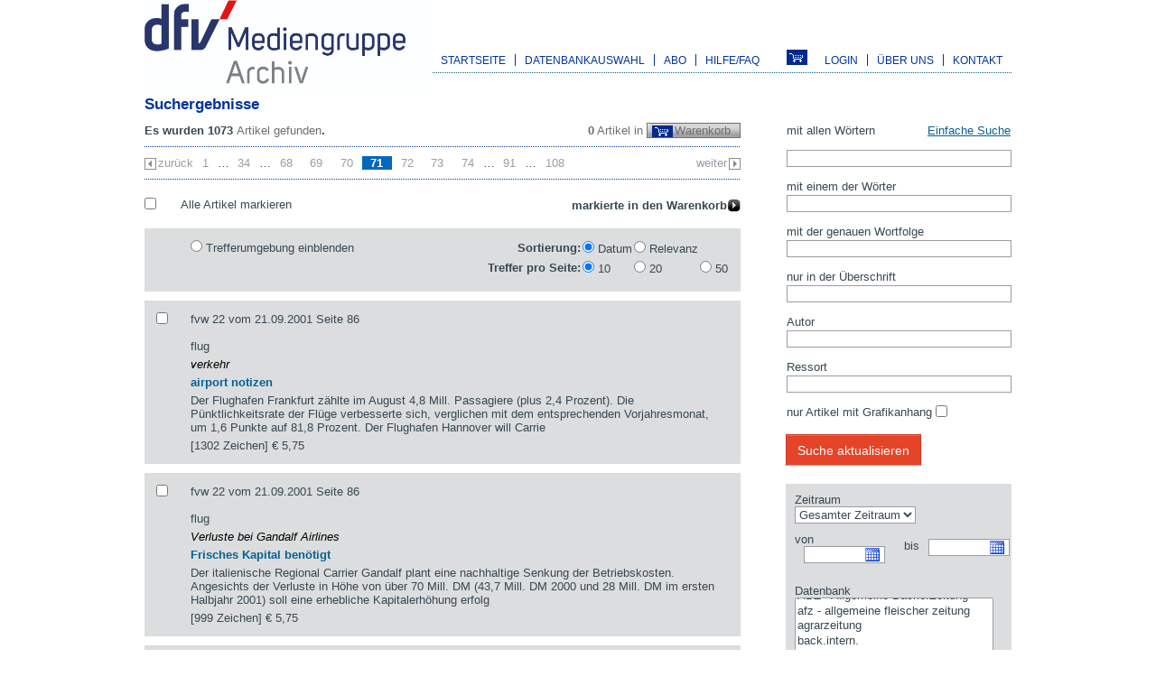

--- FILE ---
content_type: text/html; charset=UTF-8
request_url: https://www.dfv-archiv.de/suche/index.php?OK=1&a=0&i_sort=date&i_maxperpage=1&i_objects%5B%5D=48&i_objects%5B%5D=42&i_objects%5B%5D=54&i_objects%5B%5D=47&i_de%5B%5D=flug&currPage=71
body_size: 7167
content:
<!DOCTYPE html>
<html lang="de">
  <head>
    <meta http-equiv="content-type" content="text/html; charset=utf-8" />
    <title>www.dfv-archiv.de Suche Ressort: flug</title>
    <link rel="stylesheet" type="text/css" href="/css/normalize.css" />
    <link rel="stylesheet" type="text/css" href="/css/main.css" />
    <link rel="stylesheet" type="text/css" href="/css/print.css" media="print"/>
    <link rel="stylesheet" type="text/css" href="/js-lib/jquery.fancybox-1.3.4/fancybox/jquery.fancybox-1.3.4.css" />
    <link rel="icon" href="/favicon.ico" type="image/x-icon" />
    <link rel="shortcut icon" href="/favicon.ico?v=2" type="image/x-icon">
    <link rel="search" type="application/opensearchdescription+xml" title="dfv Archiv" href="/osd/dfvarchiv.xml">
    <script type="text/javascript" src="/js/showhide.js"></script>
    <script type="text/javascript" src="/js-lib/jquery.fancybox-1.3.4/jquery-1.4.3.min.js"></script>
    <script type="text/javascript" src="/js-lib/jquery.fancybox-1.3.4/fancybox/jquery.fancybox-1.3.4.pack.js"></script>

    
    <script type="text/javascript">
      $(document).ready(function() {
          if (document.getElementById("a5"))
            $("a#a5").fancybox({
              'hideOnContentClick': false,
              "href" : "#login"
          });
          if (document.getElementById("sa50"))
            $("a#sa50").fancybox({
              'hideOnContentClick': false,
              "href" : "#login"
          });

      });
    </script>
    <link rel="stylesheet" type="text/css" href="/suche/css/index.css"  media="all" /><link rel="stylesheet" type="text/css" href="/js-lib/jquery.datepick/jquery.datepick.css"  media="screen" /><link rel="stylesheet" type="text/css" href="/datenbanken/css/tooltip.css"  media="all" />    <script type="text/javascript" src="/js-lib/jquery.datepick/jquery.datepick.min.js"></script><script type="text/javascript" src="/js-lib/jquery.datepick/jquery.datepick-de.js"></script><script type="text/javascript" src="/suche/js/toggle.js"></script><script type="text/javascript" src="/suche/js/showhide.js"></script><script type="text/javascript" src="/datenbanken/js/jquery.tools.min.js"></script>    <script type="text/javascript">
  $(document).ready(function () {
    $("#i_dte").datepick({showOnFocus: false, showTrigger: "#imgi_dte"});
    $("#i_dtb").datepick({showOnFocus: false, showTrigger: "#imgi_dtb"});
    $("#ssimple").css("display", "none");
    $("#toggles").click(function () { return Dfv_suche.toggle(1); });
    $("#togglea").click(function () { return Dfv_suche.toggle(1); });
    $(".atool").tooltip(
      { onBeforeShow: function (event, pos) {
            this.getTip().appendTo(document.body);
            return true;},
          effect: 'fade', offset: [0,4]}).dynamic({ bottom: { direction: 'down', bounce: true } });
  });
</script>  </head>
  <body>
    <div id="main">
      
  <div id="header"><a href="https://www.dfv-archiv.de/"><img src="/gif/logo-dfv.jpg" alt="DFV Logo" title="DFV Logo" width="318" height="100" /></a>
    <div id="nav">
      <!-- a href="https://www.dfv-archiv.de/"><img src="/gif/logo-archiv.gif" alt="DFV Archiv" title="DFV Archiv" width="157" height="65" /></a -->
<div class="left"><ul class="menu"><li><a id="a1" href="https://www.dfv-archiv.de/">Startseite</a></li><li><a onmouseover="Dfv.show('sn2')" onmouseout="Dfv.hide('sn2')" href="https://www.dfv-archiv.de/datenbanken/">Datenbankauswahl</a><ul onmouseover="Dfv.show('sn2')" onmouseout="Dfv.hide('sn2')" class="subnav" id="sn2"><li><a id="sa20" href="https://www.dfv-archiv.de/datenbanken/branchen/">Nach Branchen</a></li><li><a id="sa21" class="last" href="https://www.dfv-archiv.de/datenbanken/a-z/">Datenbankauswahl A-Z</a></li></ul></li><li><a onmouseover="Dfv.show('sn3')" onmouseout="Dfv.hide('sn3')" href="https://www.dfv-archiv.de/shop/abo/">Abo</a><ul onmouseover="Dfv.show('sn3')" onmouseout="Dfv.hide('sn3')" class="subnav" id="sn3"><li><a id="sa30" href="https://www.dfv-archiv.de/shop/abo/vorteile/">Vorteile eines Abos</a></li><li><a id="sa31" class="last" href="https://www.dfv-archiv.de/shop/abo/">Abo abschließen</a></li></ul></li><li><a class="last" onmouseover="Dfv.show('sn4')" onmouseout="Dfv.hide('sn4')" href="https://www.dfv-archiv.de/service/hilfe/">Hilfe/FAQ</a><ul onmouseover="Dfv.show('sn4')" onmouseout="Dfv.hide('sn4')" class="subnav" id="sn4"><li><a id="sa40" href="https://www.dfv-archiv.de/service/hilfe/anleitung/">Anleitung</a></li><li><a id="sa41" href="https://www.dfv-archiv.de/service/hilfe/faq/">FAQ</a></li><li><a id="sa42" href="https://www.dfv-archiv.de/service/hilfe/preise/">Preise und Bezahlmethoden</a></li><li><a id="sa43" href="https://www.dfv-archiv.de/service/hilfe/datenbanken/">Datenbankbeschreibungen</a></li><li><a id="sa44" class="last" href="https://www.dfv-archiv.de/service/hilfe/preise-recherchedienst/">Preise Recherchedienst</a></li></ul></li></ul></div><div class="right"><ul class="menu"><li><a id="a5" href="https://www.dfv-archiv.de/user/login.php">Login</a></li><li><a id="a6" href="https://www.dfv-archiv.de/service/aboutus/">Über uns</a></li><li><a id="a7" href="https://www.dfv-archiv.de/service/kontakt/" class="last">Kontakt</a></li></ul></div><a href="https://www.dfv-archiv.de/shop/basket/" title="Warenkorb" ><img class="print" src="/shop/gif/basket.png" title="Warenkorb" alt="Warenkorb"/></a>    </div>
  </div>
<h2>Suchergebnisse</h2>   <div id="container">
        <div style="display:none">
  <form id="login" method="post" action="https://www.dfv-archiv.de/user/login.php">
        <label>E-Mail</label><input type="text" name="i_email" value="" />
    <label>Passwort</label><input type="password" name="i_password" value="" /><br /><br />
    <input class="s150" type="submit" name="OK" value="Anmelden" />
    <input type="hidden" name="back" value="b1a9f80f99https%3A%2F%2Fwww.dfv-archiv.de%2Fsuche%2Findex.php%3FOK%3D1%26a%3D0%26i_sort%3Ddate%26i_maxperpage%3D1%26i_objects%255B%255D%3D48%26i_objects%255B%255D%3D42%26i_objects%255B%255D%3D54%26i_objects%255B%255D%3D47%26i_de%255B%255D%3Dflug%26currPage%3D71" />
      <p><a href="https://www.dfv-archiv.de/user/tellme.php">Haben Sie ihre Zugangsdaten vergessen</a>?</p>

  </form>
</div>

<div id="center" class="column">
  <span class="light right"><strong>0</strong> Artikel in
    <a href="/shop/basket/" class="basket">
          Warenkorb</a></span>
    <h3>
Es wurden 1073 <span class="light">Artikel  gefunden</span>.
  </h3>
  <div class="hr mb1">&nbsp;</div>
  <a href="/suche/index.php?OK=1&amp;a=0&amp;i_sort=date&amp;i_maxperpage=1&amp;i_objects%5B%5D=48&amp;i_objects%5B%5D=42&amp;i_objects%5B%5D=54&amp;i_objects%5B%5D=47&amp;i_de%5B%5D=flug&amp;currPage=70" class="pagerleft">zurück</a>  <ul class="pager"><li><a href="/suche/index.php?OK=1&amp;a=0&amp;i_sort=date&amp;i_maxperpage=1&amp;i_objects%5B%5D=48&amp;i_objects%5B%5D=42&amp;i_objects%5B%5D=54&amp;i_objects%5B%5D=47&amp;i_de%5B%5D=flug&amp;currPage=1">1</a></li> <li>&hellip;</li><li><a href="/suche/index.php?OK=1&amp;a=0&amp;i_sort=date&amp;i_maxperpage=1&amp;i_objects%5B%5D=48&amp;i_objects%5B%5D=42&amp;i_objects%5B%5D=54&amp;i_objects%5B%5D=47&amp;i_de%5B%5D=flug&amp;currPage=34">34</a></li> <li>&hellip;</li><li><a href="/suche/index.php?OK=1&amp;a=0&amp;i_sort=date&amp;i_maxperpage=1&amp;i_objects%5B%5D=48&amp;i_objects%5B%5D=42&amp;i_objects%5B%5D=54&amp;i_objects%5B%5D=47&amp;i_de%5B%5D=flug&amp;currPage=68">68</a></li> <li><a href="/suche/index.php?OK=1&amp;a=0&amp;i_sort=date&amp;i_maxperpage=1&amp;i_objects%5B%5D=48&amp;i_objects%5B%5D=42&amp;i_objects%5B%5D=54&amp;i_objects%5B%5D=47&amp;i_de%5B%5D=flug&amp;currPage=69">69</a></li> <li><a href="/suche/index.php?OK=1&amp;a=0&amp;i_sort=date&amp;i_maxperpage=1&amp;i_objects%5B%5D=48&amp;i_objects%5B%5D=42&amp;i_objects%5B%5D=54&amp;i_objects%5B%5D=47&amp;i_de%5B%5D=flug&amp;currPage=70">70</a></li> <li><span class="curr">71</span></li> <li><a href="/suche/index.php?OK=1&amp;a=0&amp;i_sort=date&amp;i_maxperpage=1&amp;i_objects%5B%5D=48&amp;i_objects%5B%5D=42&amp;i_objects%5B%5D=54&amp;i_objects%5B%5D=47&amp;i_de%5B%5D=flug&amp;currPage=72">72</a></li> <li><a href="/suche/index.php?OK=1&amp;a=0&amp;i_sort=date&amp;i_maxperpage=1&amp;i_objects%5B%5D=48&amp;i_objects%5B%5D=42&amp;i_objects%5B%5D=54&amp;i_objects%5B%5D=47&amp;i_de%5B%5D=flug&amp;currPage=73">73</a></li> <li><a href="/suche/index.php?OK=1&amp;a=0&amp;i_sort=date&amp;i_maxperpage=1&amp;i_objects%5B%5D=48&amp;i_objects%5B%5D=42&amp;i_objects%5B%5D=54&amp;i_objects%5B%5D=47&amp;i_de%5B%5D=flug&amp;currPage=74">74</a></li> <li>&hellip;</li><li><a href="/suche/index.php?OK=1&amp;a=0&amp;i_sort=date&amp;i_maxperpage=1&amp;i_objects%5B%5D=48&amp;i_objects%5B%5D=42&amp;i_objects%5B%5D=54&amp;i_objects%5B%5D=47&amp;i_de%5B%5D=flug&amp;currPage=91">91</a></li> <li>&hellip;</li><li><a href="/suche/index.php?OK=1&amp;a=0&amp;i_sort=date&amp;i_maxperpage=1&amp;i_objects%5B%5D=48&amp;i_objects%5B%5D=42&amp;i_objects%5B%5D=54&amp;i_objects%5B%5D=47&amp;i_de%5B%5D=flug&amp;currPage=108">108</a></li></ul>
  <a href="/suche/index.php?OK=1&amp;a=0&amp;i_sort=date&amp;i_maxperpage=1&amp;i_objects%5B%5D=48&amp;i_objects%5B%5D=42&amp;i_objects%5B%5D=54&amp;i_objects%5B%5D=47&amp;i_de%5B%5D=flug&amp;currPage=72" class="pagerright">weiter</a>  <br style="clear:left;"/>
  <div class="hr mt1">&nbsp;</div>
  <form name="form1" id="form1" method="get" action="/suche/index.php">
    <div class="mrk">
      <div class="left" style="width:5%;"><input type="checkbox" name="markall" id="markall" onclick="Dfv_suche.mark();"  />
       </div>
      <div class="right" style="width:94%;">
        <div style="float:left">
         <label for="markall">Alle Artikel markieren</label>
        </div>
        <input type="hidden" name="crp" value="71" />
        <input class="bright" type="submit" name="MARKM" value="markierte in den Warenkorb" />
              </div>
      <div class="brk"></div>
    </div>
          <div class="searchResult">
        <div class="left" style="width:5%;">&nbsp;</div>
          <div class="right" style="width:94%;">
            <div style="float:left">
                          <input type="radio" name="showteaser" value="1" id="cshowteaser" onclick="document.forms.form1.submit();">
              <label for="cshowteaser">Trefferumgebung einblenden</label>
                        </div>
            <div style="float:right;"><table class="srtmpp"><tr><td class="lbl">Sortierung:</td><td><input style="height: auto;" onclick="document.forms.form1.submit()" value="date" id="radiosortdate" checked="checked" type="radio" name="i_sort" />
<label for="radiosortdate">Datum</label></td>
<td><input style="height: auto;" onclick="document.forms.form1.submit()" value="news" id="radiosortnews" type="radio" name="i_sort" />
<label for="radiosortnews">Relevanz</label></td><td>&nbsp;</td></tr><tr><td class="lbl">Treffer pro Seite:</td><td><input style="height: auto;" onclick="document.forms.form1.submit()" value="1" id="radiomaxperpage1" checked="checked" type="radio" name="i_maxperpage" />
<label for="radiomaxperpage1">10</label></td>
<td><input style="height: auto;" onclick="document.forms.form1.submit()" value="2" id="radiomaxperpage2" type="radio" name="i_maxperpage" />
<label for="radiomaxperpage2">20</label></td>
<td><input style="height: auto;" onclick="document.forms.form1.submit()" value="3" id="radiomaxperpage3" type="radio" name="i_maxperpage" />
<label for="radiomaxperpage3">50</label></td></tr></table></div>          </div>
        <br style="clear:both"  />
      </div>
          <div class="searchResult" data-docid='21d304511770be56c3fa6f384ef54035'>
  <div class="left" style="width:5%;">  <input type="checkbox" name="mark[]" value="282950,40" /></div>
  <div class="right" style="width:94%;">
  <div class="subHeader">fvw 22 vom 21.09.2001 Seite 86<br /><br />flug</div>
   <h2 class='dz'>verkehr</h2>
   <h3 class="ht">airport notizen</h3>
   
  <p class="steaser">Der Flughafen Frankfurt zählte im August 4,8 Mill.
Passagiere (plus 2,4 Prozent). Die Pünktlichkeitsrate
der Flüge verbesserte sich, verglichen mit dem
entsprechenden Vorjahresmonat, um 1,6 Punkte auf 81,8
Prozent.

Der Flughafen Hannover will Carrie</p>
  <div>[1302 Zeichen] 
    <span class="price">€ 5,75</span></div>
    
  </div><br style="clear:both" />
  </div>  <div class="searchResult" data-docid='578020e86943fef1d1255c4d808199fb'>
  <div class="left" style="width:5%;">  <input type="checkbox" name="mark[]" value="282949,40" /></div>
  <div class="right" style="width:94%;">
  <div class="subHeader">fvw 22 vom 21.09.2001 Seite 86<br /><br />flug</div>
   <h2 class='dz'>Verluste bei Gandalf Airlines</h2>
   <h3 class="ht">Frisches Kapital benötigt</h3>
   
  <p class="steaser">Der italienische Regional Carrier Gandalf plant eine
nachhaltige Senkung
der Betriebskosten. Angesichts der Verluste in Höhe von
über 70 Mill. DM (43,7 Mill. DM 2000 und 28 Mill. DM im
ersten Halbjahr 2001) soll eine erhebliche
Kapitalerhöhung erfolg</p>
  <div>[999 Zeichen] 
    <span class="price">€ 5,75</span></div>
    
  </div><br style="clear:both" />
  </div>  <div class="searchResult" data-docid='286c581760b1944d9557014f6523e132'>
  <div class="left" style="width:5%;">  <input type="checkbox" name="mark[]" value="282948,40" /></div>
  <div class="right" style="width:94%;">
  <div class="subHeader">fvw 22 vom 21.09.2001 Seite 86<br /><br />flug</div>
   <h2 class='dz'>Konsolidierungserfolge</h2>
   <h3 class="ht">Martinair auf dem aufsteigenden Ast</h3>
   
  <p class="steaser">Die niederländische Ferienfluggesellschaft Martinair
hofft für das
laufende Geschäftsjahr auf eine Rückkehr in die
schwarzen Zahlen. Der deutsche Verkaufsleiter Simon
Dörrien sagt hierzu: "Durch die eingeleiteten
Konsolidierungsmaßnahmen wie Kostenre</p>
  <div>[683 Zeichen] 
    <span class="price">€ 5,75</span></div>
    
  </div><br style="clear:both" />
  </div>  <div class="searchResult" data-docid='2c2dac09ee822de1b91fcad6c88cd15f'>
  <div class="left" style="width:5%;">  <input type="checkbox" name="mark[]" value="282952,40" /></div>
  <div class="right" style="width:94%;">
  <div class="subHeader">fvw 22 vom 21.09.2001 Seite 87<br /><br />flug</div>
   <h2 class='dz'>Flughafen-Lounges</h2>
   <h3 class="ht">Neuer Superlativ</h3>
   
  <p class="steaser">Für Vollzahler hat die Crossair an ihrem Heimatflughafen
in Basel für 32
Mill. DM eine außergewöhnliche Lounge gebaut. Unter
einer Glaskuppel bieten drei lichtdurchflutete, insgesamt
über 1700 Quadratmeter große Geschosse Platz für rund
350 Gäste, di</p>
  <div>[463 Zeichen] 
    <span class="price">€ 5,75</span></div>
    
  </div><br style="clear:both" />
  </div>  <div class="searchResult" data-docid='c5e536772419c23bd85d43494ee80c33'>
  <div class="left" style="width:5%;">  <input type="checkbox" name="mark[]" value="282951,40" /></div>
  <div class="right" style="width:94%;">
  <div class="subHeader">fvw 22 vom 21.09.2001 Seite 87<br /><br />flug</div>
   <h2 class='dz'>Regionalflug expandiert weiter</h2>
   <h3 class="ht">Zum Wachsen verdammt</h3>
   
  <p class="steaser">Kleine unabhängige Luftfahrtunternehmen
versuchen, in Deutschland ins

Geschäft zu kommen. An Gründern mangelt es nicht.</p>
  <div>[2278 Zeichen] 
    <span class="price">€ 5,75</span></div>
    
  </div><br style="clear:both" />
  </div>  <div class="searchResult" data-docid='5bca8633a7c4e9ae234b7a9b3c286b08'>
  <div class="left" style="width:5%;">  <input type="checkbox" name="mark[]" value="239380,40" /></div>
  <div class="right" style="width:94%;">
  <div class="subHeader">fvw 21 vom 07.09.2001 Seite 88<br /><br />flug</div>
   <h2 class='dz'>Skandinavier wollen kein Juniorpartner
sein</h2>
   <h3 class="ht">Aufbruch im Norden</h3>
   
  <p class="steaser">Fast schien es, als hätten sich SAS und
Finnair mit der Rolle als Feeder

Carrier für ihre Allianzpartner abgefunden. Doch in
Nordeuropa erstarkt das Selbstbewusstsein. Neue Manager
schmieden eigene Pläne. Umbau, Übernahmen, neue
Strategien und Skandale ­ es tut sich was im hohen
Norden.</p>
  <div>[7613 Zeichen] <a class="atool"><img src="/gif/layout/images.png" alt="Tooltip" /></a><div class="tooltip">Die vier Airlines und ihre Märkte</div>
    <span class="price">€ 5,75</span></div>
    
  </div><br style="clear:both" />
  </div>  <div class="searchResult" data-docid='8340eadb1c533d314d514f1e5310920d'>
  <div class="left" style="width:5%;">  <input type="checkbox" name="mark[]" value="239383,40" /></div>
  <div class="right" style="width:94%;">
  <div class="subHeader">fvw 21 vom 07.09.2001 Seite 91<br /><br />flug</div>
   
   <h3 class="ht">Künstliche Konkurrenz</h3>
   
  <p class="steaser">Die Drohung aus Brüssel, der AUA Group im Nachhinein
ihren Beitritt zur
Star Alliance zu verbieten, zeigte Wirkung: Im
bilateralen Verkehr
zwischen Deutschland und Österreich gibt es wie aus dem
Nichts
Mitbewerber. Damit wollen AUA und Lufthan-sa die</p>
  <div>[988 Zeichen] 
    <span class="price">€ 5,75</span></div>
    
  </div><br style="clear:both" />
  </div>  <div class="searchResult" data-docid='70c1365139feaccdac27b8b460881462'>
  <div class="left" style="width:5%;">  <input type="checkbox" name="mark[]" value="239382,40" /></div>
  <div class="right" style="width:94%;">
  <div class="subHeader">fvw 21 vom 07.09.2001 Seite 91<br /><br />flug</div>
   <h2 class='dz'>AUA optimistisch</h2>
   <h3 class="ht">Schwarze Zahlen im Blick</h3>
   
  <p class="steaser">Die AUA Group hofft, im Kalenderjahr 2001 trotz des
negativen
Branchenumfelds ein ausgeglichenes Ergebnis zu erreichen.
Im ersten Halbjahr gelang dies nicht. Bei einem Umsatz
von zwei Milliarden DM stieg der Verlust vor Steuern auf
137,3 Mill. DM. In</p>
  <div>[1095 Zeichen] 
    <span class="price">€ 5,75</span></div>
    
  </div><br style="clear:both" />
  </div>  <div class="searchResult" data-docid='6530d4e9670c49bf653f0f7e7c2d54ff'>
  <div class="left" style="width:5%;">  <input type="checkbox" name="mark[]" value="239381,40" /></div>
  <div class="right" style="width:94%;">
  <div class="subHeader">fvw 21 vom 07.09.2001 Seite 91<br /><br />flug</div>
   <h2 class='dz'>Lufthansa kämpft um Kooperation mit
AUA</h2>
   <h3 class="ht">Platz für kleine Wettbewerber</h3>
   
  <p class="steaser">Schwere Zweifel hatte die EU-Kommission an der
beantragten Kooperation
zwischen Austrian Airlines und der Lufthansa geäußert.
Doch beide Fluggesellschaften kämpfen um die Anbindung
der AUA an die Star Alliance. Nun kommt nicht nur der
neue AUA-Chef a</p>
  <div>[2807 Zeichen] 
    <span class="price">€ 5,75</span></div>
    
  </div><br style="clear:both" />
  </div>  <div class="searchResult" data-docid='43f8e1799a9a3d18a219c37e363631fa'>
  <div class="left" style="width:5%;">  <input type="checkbox" name="mark[]" value="239384,40" /></div>
  <div class="right" style="width:94%;">
  <div class="subHeader">fvw 21 vom 07.09.2001 Seite 92<br /><br />flug</div>
   <h2 class='dz'>Noch eine neue Flugmarke für die TUI</h2>
   <h3 class="ht">Weiche Landung in Polen</h3>
   
  <p class="steaser">Der Wettkampf von Preussag und Thomas Cook um die
Vorherrschaft in Europa
geht in eine neue Runde. Mit dem Einstieg bei White Eagle
Aviation (WEA) wagten die Hannoveraner jüngst den
Schritt ins benachbarte Polen. Der Tourismusgigant ist
somit in sech</p>
  <div>[2425 Zeichen] <a class="atool"><img src="/gif/layout/images.png" alt="Tooltip" /></a><div class="tooltip">Konzerncarrier auf dem Vormarsch Die Flotten der Touristikkonzerne</div>
    <span class="price">€ 5,75</span></div>
    
  </div><br style="clear:both" />
  </div>    <input type="hidden" name="OK" value="1" />
    <input type="hidden" name="mt" value="358758abfff8499f80047e8a7ddead84" />
    <input value="flug" type="hidden" name="i_de[]" /><input value="48" type="hidden" name="i_objects[]" /><input value="42" type="hidden" name="i_objects[]" /><input value="54" type="hidden" name="i_objects[]" /><input value="47" type="hidden" name="i_objects[]" />  </form>
  <div class="hr mb1">&nbsp;</div>
  <a href="/suche/index.php?OK=1&amp;a=0&amp;i_sort=date&amp;i_maxperpage=1&amp;i_objects%5B%5D=48&amp;i_objects%5B%5D=42&amp;i_objects%5B%5D=54&amp;i_objects%5B%5D=47&amp;i_de%5B%5D=flug&amp;currPage=70" class="pagerleft">zurück</a>  <ul class="pager"><li><a href="/suche/index.php?OK=1&amp;a=0&amp;i_sort=date&amp;i_maxperpage=1&amp;i_objects%5B%5D=48&amp;i_objects%5B%5D=42&amp;i_objects%5B%5D=54&amp;i_objects%5B%5D=47&amp;i_de%5B%5D=flug&amp;currPage=1">1</a></li> <li>&hellip;</li><li><a href="/suche/index.php?OK=1&amp;a=0&amp;i_sort=date&amp;i_maxperpage=1&amp;i_objects%5B%5D=48&amp;i_objects%5B%5D=42&amp;i_objects%5B%5D=54&amp;i_objects%5B%5D=47&amp;i_de%5B%5D=flug&amp;currPage=34">34</a></li> <li>&hellip;</li><li><a href="/suche/index.php?OK=1&amp;a=0&amp;i_sort=date&amp;i_maxperpage=1&amp;i_objects%5B%5D=48&amp;i_objects%5B%5D=42&amp;i_objects%5B%5D=54&amp;i_objects%5B%5D=47&amp;i_de%5B%5D=flug&amp;currPage=68">68</a></li> <li><a href="/suche/index.php?OK=1&amp;a=0&amp;i_sort=date&amp;i_maxperpage=1&amp;i_objects%5B%5D=48&amp;i_objects%5B%5D=42&amp;i_objects%5B%5D=54&amp;i_objects%5B%5D=47&amp;i_de%5B%5D=flug&amp;currPage=69">69</a></li> <li><a href="/suche/index.php?OK=1&amp;a=0&amp;i_sort=date&amp;i_maxperpage=1&amp;i_objects%5B%5D=48&amp;i_objects%5B%5D=42&amp;i_objects%5B%5D=54&amp;i_objects%5B%5D=47&amp;i_de%5B%5D=flug&amp;currPage=70">70</a></li> <li><span class="curr">71</span></li> <li><a href="/suche/index.php?OK=1&amp;a=0&amp;i_sort=date&amp;i_maxperpage=1&amp;i_objects%5B%5D=48&amp;i_objects%5B%5D=42&amp;i_objects%5B%5D=54&amp;i_objects%5B%5D=47&amp;i_de%5B%5D=flug&amp;currPage=72">72</a></li> <li><a href="/suche/index.php?OK=1&amp;a=0&amp;i_sort=date&amp;i_maxperpage=1&amp;i_objects%5B%5D=48&amp;i_objects%5B%5D=42&amp;i_objects%5B%5D=54&amp;i_objects%5B%5D=47&amp;i_de%5B%5D=flug&amp;currPage=73">73</a></li> <li><a href="/suche/index.php?OK=1&amp;a=0&amp;i_sort=date&amp;i_maxperpage=1&amp;i_objects%5B%5D=48&amp;i_objects%5B%5D=42&amp;i_objects%5B%5D=54&amp;i_objects%5B%5D=47&amp;i_de%5B%5D=flug&amp;currPage=74">74</a></li> <li>&hellip;</li><li><a href="/suche/index.php?OK=1&amp;a=0&amp;i_sort=date&amp;i_maxperpage=1&amp;i_objects%5B%5D=48&amp;i_objects%5B%5D=42&amp;i_objects%5B%5D=54&amp;i_objects%5B%5D=47&amp;i_de%5B%5D=flug&amp;currPage=91">91</a></li> <li>&hellip;</li><li><a href="/suche/index.php?OK=1&amp;a=0&amp;i_sort=date&amp;i_maxperpage=1&amp;i_objects%5B%5D=48&amp;i_objects%5B%5D=42&amp;i_objects%5B%5D=54&amp;i_objects%5B%5D=47&amp;i_de%5B%5D=flug&amp;currPage=108">108</a></li></ul>
  <a href="/suche/index.php?OK=1&amp;a=0&amp;i_sort=date&amp;i_maxperpage=1&amp;i_objects%5B%5D=48&amp;i_objects%5B%5D=42&amp;i_objects%5B%5D=54&amp;i_objects%5B%5D=47&amp;i_de%5B%5D=flug&amp;currPage=72" class="pagerright">weiter</a>  <br style="clear:left;"/>
  <div class="hr mt1">&nbsp;</div>
  </div>

<div id="right" class="column">
  <form name="form2" id="form2" method="get" action="./">
       <table class="search" id="ssimple">
        <tbody>  <tr><td class="itext"><label for="i_searchtext">Suchbegriff</label> <a href='?adv' id='toggles'>Erweiterte Suche</a></td></tr>
  <tr><td class="itext"><input disabled="disabled" type="text" id="i_searchtext" name="i_searchtext" /></td></tr></tbody>
      </table><table class="search" id="sadv">
        <tbody>  <tr><td class="itext"><label for="i_searchtextall">mit allen Wörtern</label> <a href='?simple' id='togglea'>Einfache Suche</a></td></tr>
  <tr><td class="itext"><input type="text" id="i_searchtextall" name="i_searchtextall" /></td></tr>  <tr><td><label for="i_searchtextor">mit einem der Wörter</label></td></tr>
  <tr><td class="itext"><input type="text" id="i_searchtextor" name="i_searchtextor" /></td></tr>  <tr><td><label for="i_searchtextphrase">mit der genauen Wortfolge</label></td></tr>
  <tr><td class="itext"><input type="text" id="i_searchtextphrase" name="i_searchtextphrase" /></td></tr>  <tr><td><label>nur in der Überschrift</label></td></tr>
  <tr><td class="itext"><input type="text" id="i_searchtexttitle" name="i_searchtexttitle" /></td></tr>  <tr><td><label for="i_searchauthor">Autor</label></td></tr>
  <tr><td class="itext"><input type="text" id="i_searchauthor" name="i_searchauthor" /></td></tr>  <tr><td><label for="i_searchressort">Ressort</label></td></tr>
  <tr><td class="itext"><input type="text" id="i_searchressort" name="i_searchressort" /></td></tr>  <tr><td>&nbsp;<input value="1" id="checkonlygrafics1" type="checkbox" name="i_onlygrafics[]" /><label for="checkonlygrafics1">nur Artikel mit Grafikanhang</label></td></tr></tbody>
      </table>
      <input type="hidden" name="OK" value="1"/><br />
      <input class="sh150" type="submit" name="OK" value="Suche aktualisieren"/><input value="flug" type="hidden" name="i_de[]" /><input value="date" type="hidden" name="i_sort" /><input value="1" type="hidden" name="i_maxperpage" /><table class="search color">
          <tbody>  <tr><td class="icb" colspan="2">
    <label for="i_dti">Zeitraum</label><br /><select id="i_dti" name="i_dti">
 <option value="-1">Gesamter Zeitraum</option>
 <option value="2026-01-21;">1 Tag</option>
 <option value="2026-01-15;">1 Woche</option>
 <option value="2025-12-22;">1 Monat</option>
 <option value="2025-01-22;">1 Jahr</option>
</select></td></tr><tr><td class="itext icb"><label for="i_dtb" class="dte">von</label><div style="position:relative;float:left;"> <input type="text" id="i_dtb" name="i_dtb" /></div>
  <div style="display:none"><img id="imgi_dtb" alt="Datum" src="/js-lib/jquery.datepick/calendar-blue.gif" style="position:absolute; left: 6em; top: 2px;" /></div></td>
<td class="itext icl"><label for="i_dte" class="dte">bis</label><div style="position:relative;float:left;"> <input type="text" id="i_dte" name="i_dte" /></div>
  <div style="display:none"><img id="imgi_dte" alt="Datum" src="/js-lib/jquery.datepick/calendar-blue.gif" style="position:absolute; left: 6em; top: 2px;" /></div></td>
</tr>  <tr><td colspan="2" class="icb"><label for="i_objects">Datenbank</label>
      <select multiple="multiple" id="selobj" name="i_objects[]">
<option value="0">Alle Quellen</option>
 <option value="19">Lebensmittel Zeitung</option>
 <option value="29">TextilWirtschaft</option>
 <option value="15">HORIZONT</option>
 <option value="32">AHGZ - Allgemeine Hotel- und Gastronomie-Zeitung</option>
 <option value="35">ABZ - Allgemeine BäckerZeitung</option>
 <option value="1">afz - allgemeine fleischer zeitung</option>
 <option value="7">agrarzeitung</option>
 <option value="63">back.intern.</option>
 <option value="16">bestseller - Magazin für Macher im Marketing</option>
 <option value="48" selected="selected">BizTravel</option>
 <option value="49">C2 Deutschland</option>
 <option value="50">C2 Global</option>
 <option value="65">changement!</option>
 <option value="4">Chemical Fibers International</option>
 <option value="64">CIRCULAR ECONOMY</option>
 <option value="3">CityPartner</option>
 <option value="5">CYbiz</option>
 <option value="31">Der Gastronom</option>
 <option value="6">Der Handel</option>
 <option value="24">Der Hotelier</option>
 <option value="8">ENTSORGA-Magazin</option>
 <option value="43">EURO FINANCE magazin</option>
 <option value="18">FeedMagazine / Kraftfutter</option>
 <option value="9">Fleischwirtschaft</option>
 <option value="10">Fleischwirtschaft International</option>
 <option value="11">foodservice</option>
 <option value="12">foodservice Europe &amp; Middle East</option>
 <option value="42" selected="selected">fvw magazin</option>
 <option value="54" selected="selected">fvw | TravelTalk</option>
 <option value="13">Gebäude Management</option>
 <option value="14">gvpraxis</option>
 <option value="17">HORIZONT SPORTBUSINESS</option>
 <option value="34">Immobilien Zeitung</option>
 <option value="36">KOCA - Das Magazin für Konditorei &amp; Café</option>
 <option value="20">Lebensmittel Zeitung Spezial</option>
 <option value="46">Lebensmittel Zeitung direkt</option>
 <option value="37">m+a report - DAS MESSEMAGAZIN</option>
 <option value="62">Man-Made Fibers International</option>
 <option value="21">Melliand Band- und Flechtindustrie</option>
 <option value="22">Melliand International</option>
 <option value="23">Melliand Textilberichte</option>
 <option value="52">nonwovensTRENDS </option>
 <option value="56">OPE Journal</option>
 <option value="66">OrganisationsEntwicklung</option>
 <option value="53">PACKAGING360°</option>
 <option value="55">packAKTUELL</option>
 <option value="26">packMITTEL</option>
 <option value="25">packREPORT</option>
 <option value="58">Technical Textiles</option>
 <option value="28">Technische Textilien</option>
 <option value="67">TextilWirtschaft Podcast</option>
 <option value="61">TextilWirtschaft season</option>
 <option value="59">The SPIN OFF</option>
 <option value="47" selected="selected">TravelTalk</option>
 <option value="41">tw tagungswirtschaft</option>
 <option value="30">Wochenblatt Papierfabrikation</option>
 <option value="51">wwt Wasserwirtschaft Wassertechnik</option>
</select></td></tr></tbody>
       </table>
      <br /><input class="sh150" type="submit" name="OK" value="Suche aktualisieren"/><h3>Gewählte Einschränkungen:</h3><div class="hr mb1"></div><h4>Ressort:</h4><ul><li><a style="float:none;" href="/suche/index.php?currPage=71&amp;OK=1&amp;a=0&amp;i_sort=date&amp;i_maxperpage=1&amp;i_objects%5B%5D=48&amp;i_objects%5B%5D=42&amp;i_objects%5B%5D=54&amp;i_objects%5B%5D=47">flug <img src="gif/x-on-grey.gif" width="7" height="7" alt="Löschen" title="Löschen" /></a></li></ul><h3>Suche einschränken durch...</h3><div class="hr mb1"></div><h4 class='highlighted' style='clear:right;'>Ressort</h4><ul><li><a href="/suche/index.php?OK=1&amp;a=0&amp;i_sort=date&amp;i_maxperpage=1&amp;i_objects%5B%5D=48&amp;i_objects%5B%5D=42&amp;i_objects%5B%5D=54&amp;i_objects%5B%5D=47&amp;i_de%5B%5D=flug&amp;i_de%5B%5D=Flug">Flug (13)</a></li></ul></form></div>
    </div>
    
<div id="footer-wrapper">
    <div id="footer">
    <div class="hr">&nbsp;</div>
    <div class="left"><ul class="menu"><li><a id="a8" href="https://www.dfv-archiv.de/service/kontakt/">Copyright: Deutscher Fachverlag GmbH</a></li><li><a id="a9" href="https://www.dfv-archiv.de/service/impressum/">Impressum</a></li><li><a id="a26" href="https://www.dfv-archiv.de/service/datenschutz/">Datenschutzerklärung</a></li><li><a id="a10" href="https://www.dfv-archiv.de/service/agb/">AGB</a></li><li><a id="a11" href="mailto:zentralarchiv@dfv.de">Anregungen und Kommentare</a></li><li><a  href="#" onclick="window.print();return false;"><img src="/gif/layout/icon-drucker.gif"
        alt="Print" title="Print" /></a>
</li><li><input  class="last" type="button" value="Suchplugin hinzufügen"
    onClick="window.external.AddSearchProvider('http://www.dfv-archiv.de/osd/dfvarchiv.xml')" />
</li></ul></div>  </div>
</div>
  </div>
  </body>
</html>


--- FILE ---
content_type: text/javascript
request_url: https://www.dfv-archiv.de/js/showhide.js
body_size: -136
content:

var Dfv = {
	show : function (id) {
	  var node = document.getElementById(id);
	  node.style.display ="block";
	},

	hide : function (id) {
	  var node = document.getElementById(id);
	  node.style.display = "none";
	}
};

--- FILE ---
content_type: text/javascript
request_url: https://www.dfv-archiv.de/suche/js/toggle.js
body_size: 141
content:
var Dfv_suche = {
  toggle : function (nochangetext) {
	if (!nochangetext) {
	  /* show/hide and change text */
	  var c1 = $("#sh1").html();
	  $("#sh1").html($("#toggles").html());
	  $("#toggles").html(c1);
	}
	var d1 = $("#sadv").css("display");
	$("#sadv").css("display", $("#ssimple").css("display"));
	$("#ssimple").css("display", d1);

	/* disable/enable input */
	var tf = !!$("#i_searchtext").attr("disabled");
	$("#i_searchtextall").attr("disabled", tf);
	$("#i_searchtext").attr("disabled", !tf);
	$.each(["#i_searchtextor","#i_searchtextphrase","#i_searchtexttitle","#i_searchtitle", "#i_searchauthor", "#i_searchressort", "#checkonlygrafics1", "#i_dti"],
		   function (i, e) { $(e).attr("disabled", tf);} );
	return false;
  },

  mark : function () {
	var nodes = document.getElementsByName('mark[]');
	var i =nodes.length;
	while (i-- > 0) {
	  nodes[i].checked = !nodes[i].checked;
	}
  }
};
